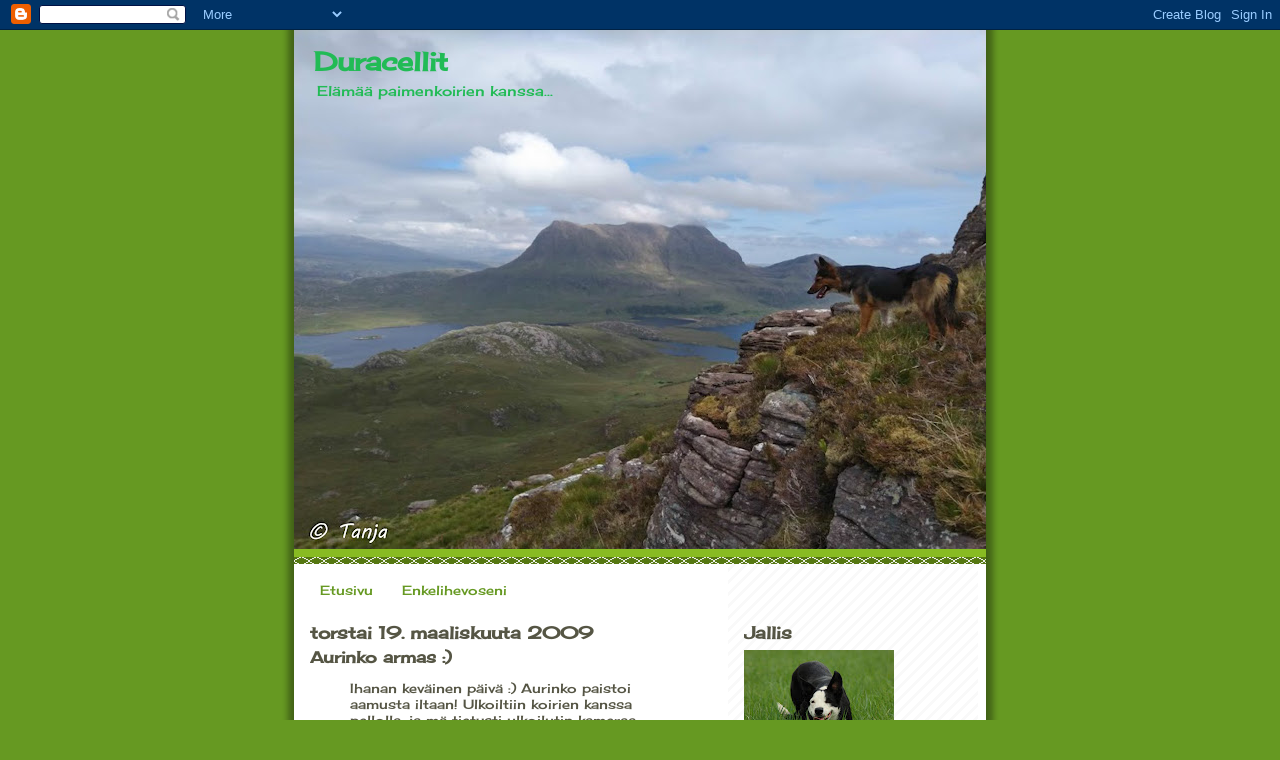

--- FILE ---
content_type: text/html; charset=UTF-8
request_url: https://duracellit.blogspot.com/2009/03/aurinko-armas.html?showComment=1237546500000
body_size: 12571
content:
<!DOCTYPE html>
<html dir='ltr'>
<head>
<link href='https://www.blogger.com/static/v1/widgets/2944754296-widget_css_bundle.css' rel='stylesheet' type='text/css'/>
<meta content='text/html; charset=UTF-8' http-equiv='Content-Type'/>
<meta content='blogger' name='generator'/>
<link href='https://duracellit.blogspot.com/favicon.ico' rel='icon' type='image/x-icon'/>
<link href='http://duracellit.blogspot.com/2009/03/aurinko-armas.html' rel='canonical'/>
<link rel="alternate" type="application/atom+xml" title="Duracellit - Atom" href="https://duracellit.blogspot.com/feeds/posts/default" />
<link rel="alternate" type="application/rss+xml" title="Duracellit - RSS" href="https://duracellit.blogspot.com/feeds/posts/default?alt=rss" />
<link rel="service.post" type="application/atom+xml" title="Duracellit - Atom" href="https://www.blogger.com/feeds/6747991224493100112/posts/default" />

<link rel="alternate" type="application/atom+xml" title="Duracellit - Atom" href="https://duracellit.blogspot.com/feeds/157127522726267771/comments/default" />
<!--Can't find substitution for tag [blog.ieCssRetrofitLinks]-->
<link href='https://blogger.googleusercontent.com/img/b/R29vZ2xl/AVvXsEjuzplnEkvd2viwLFN4Ble8dANt-bkPE88QZgSiBgigFl7ZtzKjZ23OIk-MN7fYlMJdm-jlTIO4aw5xU9i4jF7vgEcFWj4sv9GZ-BiGEADr-dJwfY238o3lWQHqi-8gaDUtqJAZDeyW_h8u/s320/19.3.09+057.JPG' rel='image_src'/>
<meta content='http://duracellit.blogspot.com/2009/03/aurinko-armas.html' property='og:url'/>
<meta content='Aurinko armas :)' property='og:title'/>
<meta content='Ihanan keväinen päivä :) Aurinko paistoi aamusta iltaan! Ulkoiltiin koirien kanssa pellolla, ja mä tietysti ulkoilutin kameraa myös. Kuvia P...' property='og:description'/>
<meta content='https://blogger.googleusercontent.com/img/b/R29vZ2xl/AVvXsEjuzplnEkvd2viwLFN4Ble8dANt-bkPE88QZgSiBgigFl7ZtzKjZ23OIk-MN7fYlMJdm-jlTIO4aw5xU9i4jF7vgEcFWj4sv9GZ-BiGEADr-dJwfY238o3lWQHqi-8gaDUtqJAZDeyW_h8u/w1200-h630-p-k-no-nu/19.3.09+057.JPG' property='og:image'/>
<title>Duracellit: Aurinko armas :)</title>
<style type='text/css'>@font-face{font-family:'Cherry Cream Soda';font-style:normal;font-weight:400;font-display:swap;src:url(//fonts.gstatic.com/s/cherrycreamsoda/v21/UMBIrOxBrW6w2FFyi9paG0fdVdRciQd9A98ZD47H.woff2)format('woff2');unicode-range:U+0000-00FF,U+0131,U+0152-0153,U+02BB-02BC,U+02C6,U+02DA,U+02DC,U+0304,U+0308,U+0329,U+2000-206F,U+20AC,U+2122,U+2191,U+2193,U+2212,U+2215,U+FEFF,U+FFFD;}</style>
<style id='page-skin-1' type='text/css'><!--
/*
-----------------------------------------------
Blogger Template Style
Name:     Son of Moto (Mean Green Blogging Machine variation)
Date:     23 Feb 2004
Updated by: Blogger Team
----------------------------------------------- */
/* Primary layout */
body {
margin: 0;
padding: 0;
border: 0;
text-align: center;
color: #555544;
background: #692 url(https://resources.blogblog.com/blogblog/data/moto_son/outerwrap.gif) top center repeat-y;
font-size: small;
}
img {
border: 0;
display: block;
}
.clear {
clear: both;
}
/* Wrapper */
#outer-wrapper {
margin: 0 auto;
border: 0;
width: 692px;
text-align: left;
background: #ffffff url(https://resources.blogblog.com/blogblog/data/moto_son/innerwrap.gif) top right repeat-y;
font: normal normal 100% Cherry Cream Soda;
}
/* Header */
#header-wrapper	{
background: #8b2 url(https://resources.blogblog.com/blogblog/data/moto_son/headbotborder.gif) bottom left repeat-x;
margin: 0 auto;
padding-top: 0;
padding-right: 0;
padding-bottom: 15px;
padding-left: 0;
border: 0;
}
#header h1 {
text-align: left;
font-size: 200%;
color: #21bb55;
margin: 0;
padding-top: 15px;
padding-right: 20px;
padding-bottom: 0;
padding-left: 20px;
background-image: url(https://resources.blogblog.com/blogblog/data/moto_son/topper.gif);
background-repeat: repeat-x;
background-position: top left;
}
h1 a, h1 a:link, h1 a:visited {
color: #21bb55;
}
#header .description {
font-size: 110%;
text-align: left;
padding-top: 3px;
padding-right: 20px;
padding-bottom: 10px;
padding-left: 23px;
margin: 0;
line-height:140%;
color: #21bb55;
}
/* Inner layout */
#content-wrapper {
padding: 0 16px;
}
#main {
width: 400px;
float: left;
word-wrap: break-word; /* fix for long text breaking sidebar float in IE */
overflow: hidden;     /* fix for long non-text content breaking IE sidebar float */
}
#sidebar {
width: 226px;
float: right;
color: #555544;
word-wrap: break-word; /* fix for long text breaking sidebar float in IE */
overflow: hidden;     /* fix for long non-text content breaking IE sidebar float */
}
/* Bottom layout */
#footer	{
clear: left;
margin: 0;
padding: 0 20px;
border: 0;
text-align: left;
border-top: 1px solid #f9f9f9;
}
#footer .widget	{
text-align: left;
margin: 0;
padding: 10px 0;
background-color: transparent;
}
/* Default links 	*/
a:link, a:visited {
font-weight: bold;
text-decoration: none;
color: #669922;
background: transparent;
}
a:hover {
font-weight: bold;
text-decoration: underline;
color: #88bb22;
background: transparent;
}
a:active {
font-weight : bold;
text-decoration : none;
color: #88bb22;
background: transparent;
}
/* Typography */
.main p, .sidebar p, .post-body {
line-height: 140%;
margin-top: 5px;
margin-bottom: 1em;
}
.post-body blockquote {
line-height:1.3em;
}
h2, h3, h4, h5	{
margin: 0;
padding: 0;
}
h2 {
font-size: 130%;
}
h2.date-header {
color: #555544;
}
.post h3 {
margin-top: 5px;
font-size: 120%;
}
.post-footer {
font-style: italic;
}
.sidebar h2 {
color: #555544;
}
.sidebar .widget {
margin-top: 12px;
margin-right: 0;
margin-bottom: 13px;
margin-left: 0;
padding: 0;
}
.main .widget {
margin-top: 12px;
margin-right: 0;
margin-bottom: 0;
margin-left: 0;
}
li  {
line-height: 160%;
}
.sidebar ul {
margin-left: 0;
margin-top: 0;
padding-left: 0;
}
.sidebar ul li {
list-style: disc url(https://resources.blogblog.com/blogblog/data/moto_son/diamond.gif) inside;
vertical-align: top;
padding: 0;
margin: 0;
}
.widget-content {
margin-top: 0.5em;
}
/* Profile
----------------------------------------------- */
.profile-datablock {
margin-top: 3px;
margin-right: 0;
margin-bottom: 5px;
margin-left: 0;
line-height: 140%;
}
.profile-textblock {
margin-left: 0;
}
.profile-img {
float: left;
margin-top: 0;
margin-right: 5px;
margin-bottom: 5px;
margin-left: 0;
border:4px solid #8b2;
}
#comments  {
border: 0;
border-top: 1px dashed #eed;
margin-top: 10px;
margin-right: 0;
margin-bottom: 0;
margin-left: 0;
padding: 0;
}
#comments h4	{
margin-top: 10px;
font-weight: normal;
font-style: italic;
text-transform: uppercase;
letter-spacing: 1px;
}
#comments dl dt 	{
font-weight: bold;
font-style: italic;
margin-top: 35px;
padding-top: 1px;
padding-right: 0;
padding-bottom: 0;
padding-left: 18px;
background: transparent url(https://resources.blogblog.com/blogblog/data/moto_son/commentbug.gif) top left no-repeat;
}
#comments dl dd	{
padding: 0;
margin: 0;
}
.deleted-comment {
font-style:italic;
color:gray;
}
.feed-links {
clear: both;
line-height: 2.5em;
}
#blog-pager-newer-link {
float: left;
}
#blog-pager-older-link {
float: right;
}
#blog-pager {
text-align: center;
}
/** Page structure tweaks for layout editor wireframe */
body#layout #outer-wrapper {
padding-top: 0;
}
body#layout #header,
body#layout #content-wrapper,
body#layout #footer {
padding: 0;
}

--></style>
<link href='https://www.blogger.com/dyn-css/authorization.css?targetBlogID=6747991224493100112&amp;zx=cf3ddb17-92d6-4d7e-839a-e02d985b5a81' media='none' onload='if(media!=&#39;all&#39;)media=&#39;all&#39;' rel='stylesheet'/><noscript><link href='https://www.blogger.com/dyn-css/authorization.css?targetBlogID=6747991224493100112&amp;zx=cf3ddb17-92d6-4d7e-839a-e02d985b5a81' rel='stylesheet'/></noscript>
<meta name='google-adsense-platform-account' content='ca-host-pub-1556223355139109'/>
<meta name='google-adsense-platform-domain' content='blogspot.com'/>

</head>
<body>
<div class='navbar section' id='navbar'><div class='widget Navbar' data-version='1' id='Navbar1'><script type="text/javascript">
    function setAttributeOnload(object, attribute, val) {
      if(window.addEventListener) {
        window.addEventListener('load',
          function(){ object[attribute] = val; }, false);
      } else {
        window.attachEvent('onload', function(){ object[attribute] = val; });
      }
    }
  </script>
<div id="navbar-iframe-container"></div>
<script type="text/javascript" src="https://apis.google.com/js/platform.js"></script>
<script type="text/javascript">
      gapi.load("gapi.iframes:gapi.iframes.style.bubble", function() {
        if (gapi.iframes && gapi.iframes.getContext) {
          gapi.iframes.getContext().openChild({
              url: 'https://www.blogger.com/navbar/6747991224493100112?po\x3d157127522726267771\x26origin\x3dhttps://duracellit.blogspot.com',
              where: document.getElementById("navbar-iframe-container"),
              id: "navbar-iframe"
          });
        }
      });
    </script><script type="text/javascript">
(function() {
var script = document.createElement('script');
script.type = 'text/javascript';
script.src = '//pagead2.googlesyndication.com/pagead/js/google_top_exp.js';
var head = document.getElementsByTagName('head')[0];
if (head) {
head.appendChild(script);
}})();
</script>
</div></div>
<div id='outer-wrapper'><div id='wrap2'>
<!-- skip links for text browsers -->
<span id='skiplinks' style='display:none;'>
<a href='#main'>skip to main </a> |
      <a href='#sidebar'>skip to sidebar</a>
</span>
<div id='header-wrapper'>
<div class='header section' id='header'><div class='widget Header' data-version='1' id='Header1'>
<div id='header-inner' style='background-image: url("https://blogger.googleusercontent.com/img/b/R29vZ2xl/AVvXsEhbPOMbk_jWLmyjRqsAlYk4b1CvgELPVWGKjzrc8i1pyraDmw6AE1eE8ZJckZRctR5jiW37UrCQlQmxpPqzRvBsjaISIPYvsjMj6IqNgh9T4n5TSBGOmHSxIR1Tm4z3hLnOBfw3SIHureV3/s692/IMG_20180625_150340.jpg"); background-position: left; min-height: 519px; _height: 519px; background-repeat: no-repeat; '>
<div class='titlewrapper' style='background: transparent'>
<h1 class='title' style='background: transparent; border-width: 0px'>
<a href='https://duracellit.blogspot.com/'>
Duracellit
</a>
</h1>
</div>
<div class='descriptionwrapper'>
<p class='description'><span>Elämää paimenkoirien kanssa...</span></p>
</div>
</div>
</div></div>
</div>
<div id='content-wrapper'>
<div id='crosscol-wrapper' style='text-align:center'>
<div class='crosscol section' id='crosscol'><div class='widget PageList' data-version='1' id='PageList1'>
<h2>Sivut</h2>
<div class='widget-content'>
<ul>
<li>
<a href='https://duracellit.blogspot.com/'>Etusivu</a>
</li>
<li>
<a href='https://duracellit.blogspot.com/p/muistoissa.html'>Enkelihevoseni</a>
</li>
</ul>
<div class='clear'></div>
</div>
</div></div>
</div>
<div id='main-wrapper'>
<div class='main section' id='main'><div class='widget Blog' data-version='1' id='Blog1'>
<div class='blog-posts hfeed'>

          <div class="date-outer">
        
<h2 class='date-header'><span>torstai 19. maaliskuuta 2009</span></h2>

          <div class="date-posts">
        
<div class='post-outer'>
<div class='post hentry uncustomized-post-template' itemprop='blogPost' itemscope='itemscope' itemtype='http://schema.org/BlogPosting'>
<meta content='https://blogger.googleusercontent.com/img/b/R29vZ2xl/AVvXsEjuzplnEkvd2viwLFN4Ble8dANt-bkPE88QZgSiBgigFl7ZtzKjZ23OIk-MN7fYlMJdm-jlTIO4aw5xU9i4jF7vgEcFWj4sv9GZ-BiGEADr-dJwfY238o3lWQHqi-8gaDUtqJAZDeyW_h8u/s320/19.3.09+057.JPG' itemprop='image_url'/>
<meta content='6747991224493100112' itemprop='blogId'/>
<meta content='157127522726267771' itemprop='postId'/>
<a name='157127522726267771'></a>
<h3 class='post-title entry-title' itemprop='name'>
Aurinko armas :)
</h3>
<div class='post-header'>
<div class='post-header-line-1'></div>
</div>
<div class='post-body entry-content' id='post-body-157127522726267771' itemprop='description articleBody'>
<blockquote>Ihanan keväinen päivä :) Aurinko paistoi aamusta iltaan! Ulkoiltiin koirien kanssa pellolla, ja mä tietysti ulkoilutin kameraa myös. Kuvia <a href="//picasaweb.google.com/duracellit/19309#">Picasassa.</a></blockquote>

<div style="text-align: center;"><a href="https://blogger.googleusercontent.com/img/b/R29vZ2xl/AVvXsEjuzplnEkvd2viwLFN4Ble8dANt-bkPE88QZgSiBgigFl7ZtzKjZ23OIk-MN7fYlMJdm-jlTIO4aw5xU9i4jF7vgEcFWj4sv9GZ-BiGEADr-dJwfY238o3lWQHqi-8gaDUtqJAZDeyW_h8u/s1600-h/19.3.09+057.JPG" onblur="try {parent.deselectBloggerImageGracefully();} catch(e) {}"><img alt="" border="0" id="BLOGGER_PHOTO_ID_5315022005279307538" src="https://blogger.googleusercontent.com/img/b/R29vZ2xl/AVvXsEjuzplnEkvd2viwLFN4Ble8dANt-bkPE88QZgSiBgigFl7ZtzKjZ23OIk-MN7fYlMJdm-jlTIO4aw5xU9i4jF7vgEcFWj4sv9GZ-BiGEADr-dJwfY238o3lWQHqi-8gaDUtqJAZDeyW_h8u/s320/19.3.09+057.JPG" style="margin: 0px auto 10px; display: block; text-align: center; cursor: pointer; width: 320px; height: 213px;" /></a></div><blockquote><div style="text-align: center;"><span style="font-style: italic;">Helmi tarkkana. </span>
</div></blockquote><blockquote>Helmi alkaa olla tosi hirveen näköinen! Hännästä roikkuu muutama pidempi karva, ja muutenkin sen turkki on kulahtaneen-harmaa. Noh, hälläväliä :)</blockquote>
<div style="text-align: center;"><a href="https://blogger.googleusercontent.com/img/b/R29vZ2xl/AVvXsEg5gaGCPoqPKFOM2hLFP_qZfgoJQoqMjwLxBOlorXvJUot0y50PYBU1EQ3Phsla787ZC9KevrE4qW1n8b2Kno9CQkwB3X0yGqTt3kHpa3rfmIGyNUMX_kvQB4dpMJfJAPEGIXQqiqpVFGyc/s1600-h/19.3.09+091.JPG" onblur="try {parent.deselectBloggerImageGracefully();} catch(e) {}"><img alt="" border="0" id="BLOGGER_PHOTO_ID_5315021726451768610" src="https://blogger.googleusercontent.com/img/b/R29vZ2xl/AVvXsEg5gaGCPoqPKFOM2hLFP_qZfgoJQoqMjwLxBOlorXvJUot0y50PYBU1EQ3Phsla787ZC9KevrE4qW1n8b2Kno9CQkwB3X0yGqTt3kHpa3rfmIGyNUMX_kvQB4dpMJfJAPEGIXQqiqpVFGyc/s320/19.3.09+091.JPG" style="margin: 0px auto 10px; display: block; text-align: center; cursor: pointer; width: 320px; height: 214px;" /></a><span style="font-style: italic;"></span></div><blockquote><div style="text-align: center;"><span style="font-style: italic;">Luna löysi -tietysti- taas jotain p*****, ja koristeli itsensä trikkimerkein. Niistähän mä oon haaveillu ;)</span>
</div></blockquote><a href="https://blogger.googleusercontent.com/img/b/R29vZ2xl/AVvXsEhL3J_PWuSN92q1ZP_RmICG6EqVsgYJahmFxGjEM33YTiNACrDGfEAzrwZGI-vig28ZIkxp4pI6OoTX3s_QLy1_tepR_1PjyFn0F6MZJzuixDa-HykIUEhE9nUGHZdaoAG3Zx4iSdvi1AV8/s1600-h/19.3.09+014.JPG" onblur="try {parent.deselectBloggerImageGracefully();} catch(e) {}"><img alt="" border="0" id="BLOGGER_PHOTO_ID_5315021247372381474" src="https://blogger.googleusercontent.com/img/b/R29vZ2xl/AVvXsEhL3J_PWuSN92q1ZP_RmICG6EqVsgYJahmFxGjEM33YTiNACrDGfEAzrwZGI-vig28ZIkxp4pI6OoTX3s_QLy1_tepR_1PjyFn0F6MZJzuixDa-HykIUEhE9nUGHZdaoAG3Zx4iSdvi1AV8/s320/19.3.09+014.JPG" style="margin: 0px auto 10px; display: block; text-align: center; cursor: pointer; width: 320px; height: 214px;" /></a><blockquote>Jadella oli tänään viimeinen päivä sulfa-kuuria. Nyt toivotaan kädet kyynärpäitä myöden ristissä, et oireet pysyis poissa!!! Jos kaikki menis hyvin, niin ens tiistaina pitäis viedä seuraava pissanäyte... </blockquote>
<blockquote>Pentulainen on päässyt kahtena peräkkäisenä päivänä mukaan tallille touhuilemaan. Se on ollut siellä luvattoman vähän mukana. On ollut niin kylmää, ettei sitä oo voinu pitää autossa ratsastuslenkkien aikaa palelemassa. Nyt otetaan vahinko takaisin! Keskiviikkona hän pääsikin herkuttelemaan kavionpaloilla (pehmeitä sädepaloja, kun muuhun ei harvahampaat pysty...) kun kengittäjä kävi, ja tietty namipalleroitakin piti hakea karsinan nurkasta ;) Isompien mallilla suhtautuu ihan kivasti hevosiin, eli saavat olla rauhassa tarhoissaan, ilman isompaa mielenkiintoa :)</blockquote>
<div style="text-align: center;"><a href="https://blogger.googleusercontent.com/img/b/R29vZ2xl/AVvXsEjvHXnXeCrU2rFFtSK917ItEm39Dz5C33y-TINKwlccRGdjw3MfCpznYxGvjhQ35tgGFRngxkx5I6iwIfRE_tYytiHYMz5hxHiB3mGhqdtZF8OqTwwi5qwlwht2Gk0ut_II14ZCAVeBvXFf/s1600-h/19.3.09+113.JPG" onblur="try {parent.deselectBloggerImageGracefully();} catch(e) {}"><img alt="" border="0" id="BLOGGER_PHOTO_ID_5315020911201527298" src="https://blogger.googleusercontent.com/img/b/R29vZ2xl/AVvXsEjvHXnXeCrU2rFFtSK917ItEm39Dz5C33y-TINKwlccRGdjw3MfCpznYxGvjhQ35tgGFRngxkx5I6iwIfRE_tYytiHYMz5hxHiB3mGhqdtZF8OqTwwi5qwlwht2Gk0ut_II14ZCAVeBvXFf/s320/19.3.09+113.JPG" style="margin: 0px auto 10px; display: block; text-align: center; cursor: pointer; width: 320px; height: 214px;" /></a><span style="font-style: italic;"></span></div><blockquote><div style="text-align: center;"><span style="font-style: italic;">Jade ja Pilke</span>
</div></blockquote>
<div style='clear: both;'></div>
</div>
<div class='post-footer'>
<div class='post-footer-line post-footer-line-1'>
<span class='post-author vcard'>
Lähettänyt
<span class='fn' itemprop='author' itemscope='itemscope' itemtype='http://schema.org/Person'>
<meta content='https://www.blogger.com/profile/06195486065350650042' itemprop='url'/>
<a class='g-profile' href='https://www.blogger.com/profile/06195486065350650042' rel='author' title='author profile'>
<span itemprop='name'>Tanja</span>
</a>
</span>
</span>
<span class='post-timestamp'>
klo
<meta content='http://duracellit.blogspot.com/2009/03/aurinko-armas.html' itemprop='url'/>
<a class='timestamp-link' href='https://duracellit.blogspot.com/2009/03/aurinko-armas.html' rel='bookmark' title='permanent link'><abbr class='published' itemprop='datePublished' title='2009-03-19T23:53:00+02:00'>23.53</abbr></a>
</span>
<span class='post-comment-link'>
</span>
<span class='post-icons'>
<span class='item-control blog-admin pid-42812276'>
<a href='https://www.blogger.com/post-edit.g?blogID=6747991224493100112&postID=157127522726267771&from=pencil' title='Muokkaa tekstiä'>
<img alt='' class='icon-action' height='18' src='https://resources.blogblog.com/img/icon18_edit_allbkg.gif' width='18'/>
</a>
</span>
</span>
<div class='post-share-buttons goog-inline-block'>
</div>
</div>
<div class='post-footer-line post-footer-line-2'>
<span class='post-labels'>
</span>
</div>
<div class='post-footer-line post-footer-line-3'>
<span class='post-location'>
</span>
</div>
</div>
</div>
<div class='comments' id='comments'>
<a name='comments'></a>
<h4>2 kommenttia:</h4>
<div id='Blog1_comments-block-wrapper'>
<dl class='avatar-comment-indent' id='comments-block'>
<dt class='comment-author ' id='c2086352922165218128'>
<a name='c2086352922165218128'></a>
<div class="avatar-image-container avatar-stock"><span dir="ltr"><img src="//resources.blogblog.com/img/blank.gif" width="35" height="35" alt="" title="Anonyymi">

</span></div>
Anonyymi
kirjoitti...
</dt>
<dd class='comment-body' id='Blog1_cmt-2086352922165218128'>
<p>
Ihania kuvia &lt;3 Penpen ihan intona kaikista &quot;uusista&quot; jutuista :)
</p>
</dd>
<dd class='comment-footer'>
<span class='comment-timestamp'>
<a href='https://duracellit.blogspot.com/2009/03/aurinko-armas.html?showComment=1237546500000#c2086352922165218128' title='comment permalink'>
20. maaliskuuta 2009 klo 12.55
</a>
<span class='item-control blog-admin pid-1596891198'>
<a class='comment-delete' href='https://www.blogger.com/comment/delete/6747991224493100112/2086352922165218128' title='Poista kommentti'>
<img src='https://resources.blogblog.com/img/icon_delete13.gif'/>
</a>
</span>
</span>
</dd>
<dt class='comment-author ' id='c5916567313091033008'>
<a name='c5916567313091033008'></a>
<div class="avatar-image-container vcard"><span dir="ltr"><a href="https://www.blogger.com/profile/03003594646893893055" target="" rel="nofollow" onclick="" class="avatar-hovercard" id="av-5916567313091033008-03003594646893893055"><img src="https://resources.blogblog.com/img/blank.gif" width="35" height="35" class="delayLoad" style="display: none;" longdesc="//blogger.googleusercontent.com/img/b/R29vZ2xl/AVvXsEiPlkKywa_De0Wy8GjHTpmffIBrb33tER7JhVN9G4wkhJi_v21gFiRqLXZoTO3UA6PSB7bcyp5xmWwtjzwAqrVADMTGakGkLY-cRJkUfS1cZA0x41xHLuNugZg0VD0bjQ/s45-c/08.10.-11+136.JPG" alt="" title="Soile">

<noscript><img src="//blogger.googleusercontent.com/img/b/R29vZ2xl/AVvXsEiPlkKywa_De0Wy8GjHTpmffIBrb33tER7JhVN9G4wkhJi_v21gFiRqLXZoTO3UA6PSB7bcyp5xmWwtjzwAqrVADMTGakGkLY-cRJkUfS1cZA0x41xHLuNugZg0VD0bjQ/s45-c/08.10.-11+136.JPG" width="35" height="35" class="photo" alt=""></noscript></a></span></div>
<a href='https://www.blogger.com/profile/03003594646893893055' rel='nofollow'>Soile</a>
kirjoitti...
</dt>
<dd class='comment-body' id='Blog1_cmt-5916567313091033008'>
<p>
Minä myös yhdyn rukouksiin ja toivon, että ihanaisen Jaden vaivat todella nyt loppuvat!!!<BR/><BR/>Siellä vaan pentu nauttii palleroista, ilman paniikkia, niinkuin meillä, you know :)<BR/><BR/>(Ompas Pilke jo suuri!)
</p>
</dd>
<dd class='comment-footer'>
<span class='comment-timestamp'>
<a href='https://duracellit.blogspot.com/2009/03/aurinko-armas.html?showComment=1237549080000#c5916567313091033008' title='comment permalink'>
20. maaliskuuta 2009 klo 13.38
</a>
<span class='item-control blog-admin pid-151448696'>
<a class='comment-delete' href='https://www.blogger.com/comment/delete/6747991224493100112/5916567313091033008' title='Poista kommentti'>
<img src='https://resources.blogblog.com/img/icon_delete13.gif'/>
</a>
</span>
</span>
</dd>
</dl>
</div>
<p class='comment-footer'>
<a href='https://www.blogger.com/comment/fullpage/post/6747991224493100112/157127522726267771' onclick=''>Lähetä kommentti</a>
</p>
</div>
</div>

        </div></div>
      
</div>
<div class='blog-pager' id='blog-pager'>
<span id='blog-pager-newer-link'>
<a class='blog-pager-newer-link' href='https://duracellit.blogspot.com/2009/03/viikonlopun-aksonit.html' id='Blog1_blog-pager-newer-link' title='Uudempi teksti'>Uudempi teksti</a>
</span>
<span id='blog-pager-older-link'>
<a class='blog-pager-older-link' href='https://duracellit.blogspot.com/2009/03/kuulumisia.html' id='Blog1_blog-pager-older-link' title='Vanhempi viesti'>Vanhempi viesti</a>
</span>
<a class='home-link' href='https://duracellit.blogspot.com/'>Etusivu</a>
</div>
<div class='clear'></div>
<div class='post-feeds'>
<div class='feed-links'>
Tilaa:
<a class='feed-link' href='https://duracellit.blogspot.com/feeds/157127522726267771/comments/default' target='_blank' type='application/atom+xml'>Lähetä kommentteja (Atom)</a>
</div>
</div>
</div></div>
</div>
<div id='sidebar-wrapper'>
<div class='sidebar section' id='sidebar'><div class='widget Image' data-version='1' id='Image3'>
<h2>Jallis</h2>
<div class='widget-content'>
<a href='http://jalostus.kennelliitto.fi/frmKoira.aspx?RekNo=ER11169/09&R=297'>
<img alt='Jallis' height='100' id='Image3_img' src='https://blogger.googleusercontent.com/img/b/R29vZ2xl/AVvXsEiTW5NHSCaYNw-fBPuUkSqnyR95bq9JRgi3BEdf0z3Kjzajq6zaHznXTCz7a4PjAUoKspz30vO4VLi2XenyeVWLLduKqEHnuypAHaeHhjhgoJ91D_DPlEN9fIfVgvtX_vsqIVazajWoRkr_/s150/25.5.11+051.JPG' width='150'/>
</a>
<br/>
<span class='caption'>FI PVA PPR1 PAIM1, PAIM2, PAIM3, Gk VallH pr,  SPKY:n perusrata, CMM's Jade         s.21.10.2008</span>
</div>
<div class='clear'></div>
</div><div class='widget Image' data-version='1' id='Image4'>
<h2>Manna</h2>
<div class='widget-content'>
<a href='http://jalostus.kennelliitto.fi/frmKoira.aspx?RekNo=ER22246%2F12&R=297'>
<img alt='Manna' height='150' id='Image4_img' src='https://blogger.googleusercontent.com/img/b/R29vZ2xl/AVvXsEjY5-ke-Yjhye4xA-5SOpEn5qIxjML35EywV-7z-IfQuDgwtFdjGIGBbm92vbEmdmiALgTnmJweO-XNjeO_sWEE_qlTZQ_zjyNCpQntenhI2uL-je9IkIHo3_TaG7IUUIlV_NeyE9FMk229/s226/Skotlanti.jpg' width='226'/>
</a>
<br/>
<span class='caption'>FI PVA PPR1 PAIM1, PAIM2, PAIM3, SPKY:n perusrata  Overdo Wish s.11.3.2012</span>
</div>
<div class='clear'></div>
</div><div class='widget Image' data-version='1' id='Image6'>
<h2>Villa</h2>
<div class='widget-content'>
<a href='https://jalostus.kennelliitto.fi/frmKoira.aspx?RekNo=ER27170/17&R=297'>
<img alt='Villa' height='150' id='Image6_img' src='https://blogger.googleusercontent.com/img/b/R29vZ2xl/AVvXsEixLUX_k3dY8Lsa0JomQf2LVqIfDZIH0w9VnWGZmG_ZVFkzLO9U7GxH2_tGkaBZ91kIjnxvMHL0GSz-q-0sQ4hu3_v5o7Nl6kvmjrCiJpJa_tgdhfeBkRyRkOavcosPRUZdKzbkiIRrz5A_/s226/6.12.17+090.jpg' width='226'/>
</a>
<br/>
<span class='caption'>PPR1, PAIM1, PAIM2, Round Robin Flame s.30.6.16</span>
</div>
<div class='clear'></div>
</div><div class='widget Image' data-version='1' id='Image7'>
<h2>Muumi</h2>
<div class='widget-content'>
<img alt='Muumi' height='150' id='Image7_img' src='https://blogger.googleusercontent.com/img/b/R29vZ2xl/AVvXsEjqLEhCU0BP7BXZoBsVuZ2ijkf9JsjmnwSy7FQ27zADMnYP05hR78pp_6NiDJYstTrR7UQY2Iqiiur3mkUsJfsojmV1_gYfNibcHtcW_lO0wm9WmdJoft3gqqLFoldmYD2lOKujPqQ12lDW/s226/Muumi+Skotlannissa.jpg' width='226'/>
<br/>
<span class='caption'>Valmis Muumi s.20.3.2018</span>
</div>
<div class='clear'></div>
</div><div class='widget Image' data-version='1' id='Image8'>
<h2>Nala</h2>
<div class='widget-content'>
<a href='https://jalostus.kennelliitto.fi/frmKoira.aspx?RekNo=ER18511/17&R=297'>
<img alt='Nala' height='150' id='Image8_img' src='https://blogger.googleusercontent.com/img/b/R29vZ2xl/AVvXsEgF6S4ZPz5EWAujPT4MsKKjdFkqVA1cdRo4FENCzHv5VBeTWazDGRyi_rCcH3BHOt5JTZEpSbnJOKk1l1kSdOAeoDtVx4ccYk5vvLqAiVFXz5AYKN76Xn-ybukpditozt8ugo9RINToKrqU/s1600/5.7.19+Nala+034.jpg' width='226'/>
</a>
<br/>
<span class='caption'>PPR1 PAIM1, SPKY:n perusrata, Overdo Trish s.11.2.2017</span>
</div>
<div class='clear'></div>
</div><div class='widget Image' data-version='1' id='Image1'>
<h2>Muistoissa Luna</h2>
<div class='widget-content'>
<a href='http://jalostus.kennelliitto.fi/frmKoira.aspx?RekNo=ER32325/07&R=297'>
<img alt='Muistoissa Luna' height='100' id='Image1_img' src='https://blogger.googleusercontent.com/img/b/R29vZ2xl/AVvXsEhtswkfZQIsRQss2Nj7wA23ajb4VWNV-9Qbu-6TCF4aedmJBgBE6zRXFf2vu5X6b71sALRXMkt7Wo8qjD8ykiJiPZCZp_ijFB0I4sGF_2mp6w9KsTatidPvMYV4w0KpjoSKYulvSPX_zAHT/s150/28.5.11+031.JPG' width='150'/>
</a>
<br/>
<span class='caption'>PPR1 PAIM1, SPKY:n perusrata Hakukaaren Luna s.21.5.2007</span>
</div>
<div class='clear'></div>
</div><div class='widget Image' data-version='1' id='Image5'>
<h2>Muistoissa Pisa</h2>
<div class='widget-content'>
<a href='http://jalostus.kennelliitto.fi/frmKoira.aspx?RekNo=ER43252%2F14&R=297'>
<img alt='Muistoissa Pisa' height='150' id='Image5_img' src='https://blogger.googleusercontent.com/img/b/R29vZ2xl/AVvXsEiTCTSgf4_g5qBNgLd64ws8GvvmO0nk5xUPnusJf1_6vYJJl0JmIFVYVr9-zgu1pSLbsI9IG6sITSGbKf04lVv8jRJ8CjtstJGxOETIyH19wjkCxKx6QREvOgDLQJNRxVbpEAw3dNAdqQr_/s226/18.5.16+059.jpg' width='226'/>
</a>
<br/>
<span class='caption'>PPR1, PAIM1, PAIM2, SPKY:n perusrata Overdo Karma, s.18.7.2014</span>
</div>
<div class='clear'></div>
</div><div class='widget Image' data-version='1' id='Image2'>
<h2>Muistoissa Helmi</h2>
<div class='widget-content'>
<a href='http://jalostus.kennelliitto.fi/frmKoira.aspx?RekNo=FIN12988/05&R=297'>
<img alt='Muistoissa Helmi' height='100' id='Image2_img' src='https://blogger.googleusercontent.com/img/b/R29vZ2xl/AVvXsEiMeglColp34SNTN-ygcbXsQiwGz6p6BA-ss_8R7R7TEENx_A8UZ-c2TFQh44y10wA1VP459VTVQ-07_6au8oAb92Badj4wcVyzhE-tmHVS4RdjkfRvVfQluStyJ8JtdP1GAJZTat73Y7RL/s150/21.5.11+066.JPG' width='150'/>
</a>
<br/>
<span class='caption'>TK1 TK2 Oakmeadow Nice Case s.18.1.2005</span>
</div>
<div class='clear'></div>
</div><div class='widget LinkList' data-version='1' id='LinkList1'>
<h2>Benson, Tao ja Kulo</h2>
<div class='widget-content'>
<ul>
<li><a href='http://jalwallut.blogspot.com/'>PENTUBLOGI</a></li>
<li><a href='http://kotisivu.dnainternet.net/svahtera/helmi'>KOTISIVUMME</a></li>
<li><a href="//picasaweb.google.com/tvahtera2010">UUSIMMAT KUVAMME</a></li>
<li><a href="//picasaweb.google.com/tilanteita">PICASA-ALBUMI3</a></li>
<li><a href="//picasaweb.google.com/duracellit">PICASA- ALBUMI 2</a></li>
<li><a href="//picasaweb.google.com/tanja.vahtera">PICASA-ALBUMI 1</a></li>
<li><a href='http://hakukaarenkennel.net/'>Hakukaaren Kennel - Lunan kasvattaja</a></li>
<li><a href='http://paimenkoira.blogspot.com/'>Päivin blogi</a></li>
<li><a href='http://pellonpaan.blogspot.com/'>Pellonpään jengi</a></li>
<li><a href='http://kehvelit.blogspot.com/'>Kehvelit</a></li>
<li><a href='http://www.rajalantila.net/'>Rajalantila- Helmin pentu Aku asuu täällä</a></li>
<li><a href='http://firecollies.blogspot.com/'>Sheena ja Fiona</a></li>
<li><a href='http://www.miippi.blogspot.com/'>Peppi ja Miina</a></li>
<li><a href='http://maahismaen.blogspot.com/'>Maahismäen noutajat</a></li>
<li><a href='http://auneli.blogspot.com/'>Raija, Ritva, Sirkka ja Paula</a></li>
<li><a href='http://paimen-nili.blogspot.com/'>Ässä (Lunan pikkuveli) ja Rio</a></li>
<li><a href='http://topikan.blogspot.com/'>Topikan partikset</a></li>
<li><a href='http://arttulan.blogspot.com/'>Arttulan</a></li>
<li><a href='http://marig.vuodatus.net/'>Roihu- Lunan veli</a></li>
<li><a href='http://kirinlauma.vuodatus.net/'>Orm- Lunan veli</a></li>
<li><a href='http://stiinu.vuodatus.net/'>Vekku- Lunan veli</a></li>
<li><a href='http://saksanpaimenet.blogspot.com/'>Remu,Tomppa ja Ali</a></li>
<li><a href='http://sahikaisen.suntuubi.com/?cat=1'>Sähikäisen borderterrierit</a></li>
</ul>
<div class='clear'></div>
</div>
</div><div class='widget BlogArchive' data-version='1' id='BlogArchive1'>
<h2>Blogiarkisto</h2>
<div class='widget-content'>
<div id='ArchiveList'>
<div id='BlogArchive1_ArchiveList'>
<ul class='hierarchy'>
<li class='archivedate collapsed'>
<a class='toggle' href='javascript:void(0)'>
<span class='zippy'>

        &#9658;&#160;
      
</span>
</a>
<a class='post-count-link' href='https://duracellit.blogspot.com/2019/'>
2019
</a>
<span class='post-count' dir='ltr'>(3)</span>
<ul class='hierarchy'>
<li class='archivedate collapsed'>
<a class='toggle' href='javascript:void(0)'>
<span class='zippy'>

        &#9658;&#160;
      
</span>
</a>
<a class='post-count-link' href='https://duracellit.blogspot.com/2019/12/'>
joulukuuta
</a>
<span class='post-count' dir='ltr'>(1)</span>
</li>
</ul>
<ul class='hierarchy'>
<li class='archivedate collapsed'>
<a class='toggle' href='javascript:void(0)'>
<span class='zippy'>

        &#9658;&#160;
      
</span>
</a>
<a class='post-count-link' href='https://duracellit.blogspot.com/2019/09/'>
syyskuuta
</a>
<span class='post-count' dir='ltr'>(1)</span>
</li>
</ul>
<ul class='hierarchy'>
<li class='archivedate collapsed'>
<a class='toggle' href='javascript:void(0)'>
<span class='zippy'>

        &#9658;&#160;
      
</span>
</a>
<a class='post-count-link' href='https://duracellit.blogspot.com/2019/02/'>
helmikuuta
</a>
<span class='post-count' dir='ltr'>(1)</span>
</li>
</ul>
</li>
</ul>
<ul class='hierarchy'>
<li class='archivedate collapsed'>
<a class='toggle' href='javascript:void(0)'>
<span class='zippy'>

        &#9658;&#160;
      
</span>
</a>
<a class='post-count-link' href='https://duracellit.blogspot.com/2018/'>
2018
</a>
<span class='post-count' dir='ltr'>(1)</span>
<ul class='hierarchy'>
<li class='archivedate collapsed'>
<a class='toggle' href='javascript:void(0)'>
<span class='zippy'>

        &#9658;&#160;
      
</span>
</a>
<a class='post-count-link' href='https://duracellit.blogspot.com/2018/05/'>
toukokuuta
</a>
<span class='post-count' dir='ltr'>(1)</span>
</li>
</ul>
</li>
</ul>
<ul class='hierarchy'>
<li class='archivedate collapsed'>
<a class='toggle' href='javascript:void(0)'>
<span class='zippy'>

        &#9658;&#160;
      
</span>
</a>
<a class='post-count-link' href='https://duracellit.blogspot.com/2017/'>
2017
</a>
<span class='post-count' dir='ltr'>(1)</span>
<ul class='hierarchy'>
<li class='archivedate collapsed'>
<a class='toggle' href='javascript:void(0)'>
<span class='zippy'>

        &#9658;&#160;
      
</span>
</a>
<a class='post-count-link' href='https://duracellit.blogspot.com/2017/12/'>
joulukuuta
</a>
<span class='post-count' dir='ltr'>(1)</span>
</li>
</ul>
</li>
</ul>
<ul class='hierarchy'>
<li class='archivedate collapsed'>
<a class='toggle' href='javascript:void(0)'>
<span class='zippy'>

        &#9658;&#160;
      
</span>
</a>
<a class='post-count-link' href='https://duracellit.blogspot.com/2016/'>
2016
</a>
<span class='post-count' dir='ltr'>(3)</span>
<ul class='hierarchy'>
<li class='archivedate collapsed'>
<a class='toggle' href='javascript:void(0)'>
<span class='zippy'>

        &#9658;&#160;
      
</span>
</a>
<a class='post-count-link' href='https://duracellit.blogspot.com/2016/09/'>
syyskuuta
</a>
<span class='post-count' dir='ltr'>(2)</span>
</li>
</ul>
<ul class='hierarchy'>
<li class='archivedate collapsed'>
<a class='toggle' href='javascript:void(0)'>
<span class='zippy'>

        &#9658;&#160;
      
</span>
</a>
<a class='post-count-link' href='https://duracellit.blogspot.com/2016/07/'>
heinäkuuta
</a>
<span class='post-count' dir='ltr'>(1)</span>
</li>
</ul>
</li>
</ul>
<ul class='hierarchy'>
<li class='archivedate collapsed'>
<a class='toggle' href='javascript:void(0)'>
<span class='zippy'>

        &#9658;&#160;
      
</span>
</a>
<a class='post-count-link' href='https://duracellit.blogspot.com/2015/'>
2015
</a>
<span class='post-count' dir='ltr'>(1)</span>
<ul class='hierarchy'>
<li class='archivedate collapsed'>
<a class='toggle' href='javascript:void(0)'>
<span class='zippy'>

        &#9658;&#160;
      
</span>
</a>
<a class='post-count-link' href='https://duracellit.blogspot.com/2015/12/'>
joulukuuta
</a>
<span class='post-count' dir='ltr'>(1)</span>
</li>
</ul>
</li>
</ul>
<ul class='hierarchy'>
<li class='archivedate collapsed'>
<a class='toggle' href='javascript:void(0)'>
<span class='zippy'>

        &#9658;&#160;
      
</span>
</a>
<a class='post-count-link' href='https://duracellit.blogspot.com/2014/'>
2014
</a>
<span class='post-count' dir='ltr'>(5)</span>
<ul class='hierarchy'>
<li class='archivedate collapsed'>
<a class='toggle' href='javascript:void(0)'>
<span class='zippy'>

        &#9658;&#160;
      
</span>
</a>
<a class='post-count-link' href='https://duracellit.blogspot.com/2014/12/'>
joulukuuta
</a>
<span class='post-count' dir='ltr'>(1)</span>
</li>
</ul>
<ul class='hierarchy'>
<li class='archivedate collapsed'>
<a class='toggle' href='javascript:void(0)'>
<span class='zippy'>

        &#9658;&#160;
      
</span>
</a>
<a class='post-count-link' href='https://duracellit.blogspot.com/2014/08/'>
elokuuta
</a>
<span class='post-count' dir='ltr'>(1)</span>
</li>
</ul>
<ul class='hierarchy'>
<li class='archivedate collapsed'>
<a class='toggle' href='javascript:void(0)'>
<span class='zippy'>

        &#9658;&#160;
      
</span>
</a>
<a class='post-count-link' href='https://duracellit.blogspot.com/2014/07/'>
heinäkuuta
</a>
<span class='post-count' dir='ltr'>(1)</span>
</li>
</ul>
<ul class='hierarchy'>
<li class='archivedate collapsed'>
<a class='toggle' href='javascript:void(0)'>
<span class='zippy'>

        &#9658;&#160;
      
</span>
</a>
<a class='post-count-link' href='https://duracellit.blogspot.com/2014/01/'>
tammikuuta
</a>
<span class='post-count' dir='ltr'>(2)</span>
</li>
</ul>
</li>
</ul>
<ul class='hierarchy'>
<li class='archivedate collapsed'>
<a class='toggle' href='javascript:void(0)'>
<span class='zippy'>

        &#9658;&#160;
      
</span>
</a>
<a class='post-count-link' href='https://duracellit.blogspot.com/2013/'>
2013
</a>
<span class='post-count' dir='ltr'>(4)</span>
<ul class='hierarchy'>
<li class='archivedate collapsed'>
<a class='toggle' href='javascript:void(0)'>
<span class='zippy'>

        &#9658;&#160;
      
</span>
</a>
<a class='post-count-link' href='https://duracellit.blogspot.com/2013/12/'>
joulukuuta
</a>
<span class='post-count' dir='ltr'>(1)</span>
</li>
</ul>
<ul class='hierarchy'>
<li class='archivedate collapsed'>
<a class='toggle' href='javascript:void(0)'>
<span class='zippy'>

        &#9658;&#160;
      
</span>
</a>
<a class='post-count-link' href='https://duracellit.blogspot.com/2013/11/'>
marraskuuta
</a>
<span class='post-count' dir='ltr'>(1)</span>
</li>
</ul>
<ul class='hierarchy'>
<li class='archivedate collapsed'>
<a class='toggle' href='javascript:void(0)'>
<span class='zippy'>

        &#9658;&#160;
      
</span>
</a>
<a class='post-count-link' href='https://duracellit.blogspot.com/2013/05/'>
toukokuuta
</a>
<span class='post-count' dir='ltr'>(1)</span>
</li>
</ul>
<ul class='hierarchy'>
<li class='archivedate collapsed'>
<a class='toggle' href='javascript:void(0)'>
<span class='zippy'>

        &#9658;&#160;
      
</span>
</a>
<a class='post-count-link' href='https://duracellit.blogspot.com/2013/01/'>
tammikuuta
</a>
<span class='post-count' dir='ltr'>(1)</span>
</li>
</ul>
</li>
</ul>
<ul class='hierarchy'>
<li class='archivedate collapsed'>
<a class='toggle' href='javascript:void(0)'>
<span class='zippy'>

        &#9658;&#160;
      
</span>
</a>
<a class='post-count-link' href='https://duracellit.blogspot.com/2012/'>
2012
</a>
<span class='post-count' dir='ltr'>(16)</span>
<ul class='hierarchy'>
<li class='archivedate collapsed'>
<a class='toggle' href='javascript:void(0)'>
<span class='zippy'>

        &#9658;&#160;
      
</span>
</a>
<a class='post-count-link' href='https://duracellit.blogspot.com/2012/09/'>
syyskuuta
</a>
<span class='post-count' dir='ltr'>(2)</span>
</li>
</ul>
<ul class='hierarchy'>
<li class='archivedate collapsed'>
<a class='toggle' href='javascript:void(0)'>
<span class='zippy'>

        &#9658;&#160;
      
</span>
</a>
<a class='post-count-link' href='https://duracellit.blogspot.com/2012/07/'>
heinäkuuta
</a>
<span class='post-count' dir='ltr'>(2)</span>
</li>
</ul>
<ul class='hierarchy'>
<li class='archivedate collapsed'>
<a class='toggle' href='javascript:void(0)'>
<span class='zippy'>

        &#9658;&#160;
      
</span>
</a>
<a class='post-count-link' href='https://duracellit.blogspot.com/2012/06/'>
kesäkuuta
</a>
<span class='post-count' dir='ltr'>(1)</span>
</li>
</ul>
<ul class='hierarchy'>
<li class='archivedate collapsed'>
<a class='toggle' href='javascript:void(0)'>
<span class='zippy'>

        &#9658;&#160;
      
</span>
</a>
<a class='post-count-link' href='https://duracellit.blogspot.com/2012/05/'>
toukokuuta
</a>
<span class='post-count' dir='ltr'>(1)</span>
</li>
</ul>
<ul class='hierarchy'>
<li class='archivedate collapsed'>
<a class='toggle' href='javascript:void(0)'>
<span class='zippy'>

        &#9658;&#160;
      
</span>
</a>
<a class='post-count-link' href='https://duracellit.blogspot.com/2012/03/'>
maaliskuuta
</a>
<span class='post-count' dir='ltr'>(2)</span>
</li>
</ul>
<ul class='hierarchy'>
<li class='archivedate collapsed'>
<a class='toggle' href='javascript:void(0)'>
<span class='zippy'>

        &#9658;&#160;
      
</span>
</a>
<a class='post-count-link' href='https://duracellit.blogspot.com/2012/02/'>
helmikuuta
</a>
<span class='post-count' dir='ltr'>(4)</span>
</li>
</ul>
<ul class='hierarchy'>
<li class='archivedate collapsed'>
<a class='toggle' href='javascript:void(0)'>
<span class='zippy'>

        &#9658;&#160;
      
</span>
</a>
<a class='post-count-link' href='https://duracellit.blogspot.com/2012/01/'>
tammikuuta
</a>
<span class='post-count' dir='ltr'>(4)</span>
</li>
</ul>
</li>
</ul>
<ul class='hierarchy'>
<li class='archivedate collapsed'>
<a class='toggle' href='javascript:void(0)'>
<span class='zippy'>

        &#9658;&#160;
      
</span>
</a>
<a class='post-count-link' href='https://duracellit.blogspot.com/2011/'>
2011
</a>
<span class='post-count' dir='ltr'>(41)</span>
<ul class='hierarchy'>
<li class='archivedate collapsed'>
<a class='toggle' href='javascript:void(0)'>
<span class='zippy'>

        &#9658;&#160;
      
</span>
</a>
<a class='post-count-link' href='https://duracellit.blogspot.com/2011/12/'>
joulukuuta
</a>
<span class='post-count' dir='ltr'>(5)</span>
</li>
</ul>
<ul class='hierarchy'>
<li class='archivedate collapsed'>
<a class='toggle' href='javascript:void(0)'>
<span class='zippy'>

        &#9658;&#160;
      
</span>
</a>
<a class='post-count-link' href='https://duracellit.blogspot.com/2011/11/'>
marraskuuta
</a>
<span class='post-count' dir='ltr'>(2)</span>
</li>
</ul>
<ul class='hierarchy'>
<li class='archivedate collapsed'>
<a class='toggle' href='javascript:void(0)'>
<span class='zippy'>

        &#9658;&#160;
      
</span>
</a>
<a class='post-count-link' href='https://duracellit.blogspot.com/2011/10/'>
lokakuuta
</a>
<span class='post-count' dir='ltr'>(2)</span>
</li>
</ul>
<ul class='hierarchy'>
<li class='archivedate collapsed'>
<a class='toggle' href='javascript:void(0)'>
<span class='zippy'>

        &#9658;&#160;
      
</span>
</a>
<a class='post-count-link' href='https://duracellit.blogspot.com/2011/09/'>
syyskuuta
</a>
<span class='post-count' dir='ltr'>(2)</span>
</li>
</ul>
<ul class='hierarchy'>
<li class='archivedate collapsed'>
<a class='toggle' href='javascript:void(0)'>
<span class='zippy'>

        &#9658;&#160;
      
</span>
</a>
<a class='post-count-link' href='https://duracellit.blogspot.com/2011/08/'>
elokuuta
</a>
<span class='post-count' dir='ltr'>(2)</span>
</li>
</ul>
<ul class='hierarchy'>
<li class='archivedate collapsed'>
<a class='toggle' href='javascript:void(0)'>
<span class='zippy'>

        &#9658;&#160;
      
</span>
</a>
<a class='post-count-link' href='https://duracellit.blogspot.com/2011/07/'>
heinäkuuta
</a>
<span class='post-count' dir='ltr'>(3)</span>
</li>
</ul>
<ul class='hierarchy'>
<li class='archivedate collapsed'>
<a class='toggle' href='javascript:void(0)'>
<span class='zippy'>

        &#9658;&#160;
      
</span>
</a>
<a class='post-count-link' href='https://duracellit.blogspot.com/2011/06/'>
kesäkuuta
</a>
<span class='post-count' dir='ltr'>(3)</span>
</li>
</ul>
<ul class='hierarchy'>
<li class='archivedate collapsed'>
<a class='toggle' href='javascript:void(0)'>
<span class='zippy'>

        &#9658;&#160;
      
</span>
</a>
<a class='post-count-link' href='https://duracellit.blogspot.com/2011/05/'>
toukokuuta
</a>
<span class='post-count' dir='ltr'>(2)</span>
</li>
</ul>
<ul class='hierarchy'>
<li class='archivedate collapsed'>
<a class='toggle' href='javascript:void(0)'>
<span class='zippy'>

        &#9658;&#160;
      
</span>
</a>
<a class='post-count-link' href='https://duracellit.blogspot.com/2011/04/'>
huhtikuuta
</a>
<span class='post-count' dir='ltr'>(5)</span>
</li>
</ul>
<ul class='hierarchy'>
<li class='archivedate collapsed'>
<a class='toggle' href='javascript:void(0)'>
<span class='zippy'>

        &#9658;&#160;
      
</span>
</a>
<a class='post-count-link' href='https://duracellit.blogspot.com/2011/03/'>
maaliskuuta
</a>
<span class='post-count' dir='ltr'>(5)</span>
</li>
</ul>
<ul class='hierarchy'>
<li class='archivedate collapsed'>
<a class='toggle' href='javascript:void(0)'>
<span class='zippy'>

        &#9658;&#160;
      
</span>
</a>
<a class='post-count-link' href='https://duracellit.blogspot.com/2011/02/'>
helmikuuta
</a>
<span class='post-count' dir='ltr'>(5)</span>
</li>
</ul>
<ul class='hierarchy'>
<li class='archivedate collapsed'>
<a class='toggle' href='javascript:void(0)'>
<span class='zippy'>

        &#9658;&#160;
      
</span>
</a>
<a class='post-count-link' href='https://duracellit.blogspot.com/2011/01/'>
tammikuuta
</a>
<span class='post-count' dir='ltr'>(5)</span>
</li>
</ul>
</li>
</ul>
<ul class='hierarchy'>
<li class='archivedate collapsed'>
<a class='toggle' href='javascript:void(0)'>
<span class='zippy'>

        &#9658;&#160;
      
</span>
</a>
<a class='post-count-link' href='https://duracellit.blogspot.com/2010/'>
2010
</a>
<span class='post-count' dir='ltr'>(54)</span>
<ul class='hierarchy'>
<li class='archivedate collapsed'>
<a class='toggle' href='javascript:void(0)'>
<span class='zippy'>

        &#9658;&#160;
      
</span>
</a>
<a class='post-count-link' href='https://duracellit.blogspot.com/2010/12/'>
joulukuuta
</a>
<span class='post-count' dir='ltr'>(6)</span>
</li>
</ul>
<ul class='hierarchy'>
<li class='archivedate collapsed'>
<a class='toggle' href='javascript:void(0)'>
<span class='zippy'>

        &#9658;&#160;
      
</span>
</a>
<a class='post-count-link' href='https://duracellit.blogspot.com/2010/11/'>
marraskuuta
</a>
<span class='post-count' dir='ltr'>(4)</span>
</li>
</ul>
<ul class='hierarchy'>
<li class='archivedate collapsed'>
<a class='toggle' href='javascript:void(0)'>
<span class='zippy'>

        &#9658;&#160;
      
</span>
</a>
<a class='post-count-link' href='https://duracellit.blogspot.com/2010/10/'>
lokakuuta
</a>
<span class='post-count' dir='ltr'>(2)</span>
</li>
</ul>
<ul class='hierarchy'>
<li class='archivedate collapsed'>
<a class='toggle' href='javascript:void(0)'>
<span class='zippy'>

        &#9658;&#160;
      
</span>
</a>
<a class='post-count-link' href='https://duracellit.blogspot.com/2010/09/'>
syyskuuta
</a>
<span class='post-count' dir='ltr'>(5)</span>
</li>
</ul>
<ul class='hierarchy'>
<li class='archivedate collapsed'>
<a class='toggle' href='javascript:void(0)'>
<span class='zippy'>

        &#9658;&#160;
      
</span>
</a>
<a class='post-count-link' href='https://duracellit.blogspot.com/2010/08/'>
elokuuta
</a>
<span class='post-count' dir='ltr'>(3)</span>
</li>
</ul>
<ul class='hierarchy'>
<li class='archivedate collapsed'>
<a class='toggle' href='javascript:void(0)'>
<span class='zippy'>

        &#9658;&#160;
      
</span>
</a>
<a class='post-count-link' href='https://duracellit.blogspot.com/2010/07/'>
heinäkuuta
</a>
<span class='post-count' dir='ltr'>(5)</span>
</li>
</ul>
<ul class='hierarchy'>
<li class='archivedate collapsed'>
<a class='toggle' href='javascript:void(0)'>
<span class='zippy'>

        &#9658;&#160;
      
</span>
</a>
<a class='post-count-link' href='https://duracellit.blogspot.com/2010/06/'>
kesäkuuta
</a>
<span class='post-count' dir='ltr'>(5)</span>
</li>
</ul>
<ul class='hierarchy'>
<li class='archivedate collapsed'>
<a class='toggle' href='javascript:void(0)'>
<span class='zippy'>

        &#9658;&#160;
      
</span>
</a>
<a class='post-count-link' href='https://duracellit.blogspot.com/2010/05/'>
toukokuuta
</a>
<span class='post-count' dir='ltr'>(7)</span>
</li>
</ul>
<ul class='hierarchy'>
<li class='archivedate collapsed'>
<a class='toggle' href='javascript:void(0)'>
<span class='zippy'>

        &#9658;&#160;
      
</span>
</a>
<a class='post-count-link' href='https://duracellit.blogspot.com/2010/04/'>
huhtikuuta
</a>
<span class='post-count' dir='ltr'>(4)</span>
</li>
</ul>
<ul class='hierarchy'>
<li class='archivedate collapsed'>
<a class='toggle' href='javascript:void(0)'>
<span class='zippy'>

        &#9658;&#160;
      
</span>
</a>
<a class='post-count-link' href='https://duracellit.blogspot.com/2010/03/'>
maaliskuuta
</a>
<span class='post-count' dir='ltr'>(3)</span>
</li>
</ul>
<ul class='hierarchy'>
<li class='archivedate collapsed'>
<a class='toggle' href='javascript:void(0)'>
<span class='zippy'>

        &#9658;&#160;
      
</span>
</a>
<a class='post-count-link' href='https://duracellit.blogspot.com/2010/02/'>
helmikuuta
</a>
<span class='post-count' dir='ltr'>(4)</span>
</li>
</ul>
<ul class='hierarchy'>
<li class='archivedate collapsed'>
<a class='toggle' href='javascript:void(0)'>
<span class='zippy'>

        &#9658;&#160;
      
</span>
</a>
<a class='post-count-link' href='https://duracellit.blogspot.com/2010/01/'>
tammikuuta
</a>
<span class='post-count' dir='ltr'>(6)</span>
</li>
</ul>
</li>
</ul>
<ul class='hierarchy'>
<li class='archivedate expanded'>
<a class='toggle' href='javascript:void(0)'>
<span class='zippy toggle-open'>

        &#9660;&#160;
      
</span>
</a>
<a class='post-count-link' href='https://duracellit.blogspot.com/2009/'>
2009
</a>
<span class='post-count' dir='ltr'>(90)</span>
<ul class='hierarchy'>
<li class='archivedate collapsed'>
<a class='toggle' href='javascript:void(0)'>
<span class='zippy'>

        &#9658;&#160;
      
</span>
</a>
<a class='post-count-link' href='https://duracellit.blogspot.com/2009/12/'>
joulukuuta
</a>
<span class='post-count' dir='ltr'>(9)</span>
</li>
</ul>
<ul class='hierarchy'>
<li class='archivedate collapsed'>
<a class='toggle' href='javascript:void(0)'>
<span class='zippy'>

        &#9658;&#160;
      
</span>
</a>
<a class='post-count-link' href='https://duracellit.blogspot.com/2009/11/'>
marraskuuta
</a>
<span class='post-count' dir='ltr'>(6)</span>
</li>
</ul>
<ul class='hierarchy'>
<li class='archivedate collapsed'>
<a class='toggle' href='javascript:void(0)'>
<span class='zippy'>

        &#9658;&#160;
      
</span>
</a>
<a class='post-count-link' href='https://duracellit.blogspot.com/2009/10/'>
lokakuuta
</a>
<span class='post-count' dir='ltr'>(6)</span>
</li>
</ul>
<ul class='hierarchy'>
<li class='archivedate collapsed'>
<a class='toggle' href='javascript:void(0)'>
<span class='zippy'>

        &#9658;&#160;
      
</span>
</a>
<a class='post-count-link' href='https://duracellit.blogspot.com/2009/09/'>
syyskuuta
</a>
<span class='post-count' dir='ltr'>(5)</span>
</li>
</ul>
<ul class='hierarchy'>
<li class='archivedate collapsed'>
<a class='toggle' href='javascript:void(0)'>
<span class='zippy'>

        &#9658;&#160;
      
</span>
</a>
<a class='post-count-link' href='https://duracellit.blogspot.com/2009/08/'>
elokuuta
</a>
<span class='post-count' dir='ltr'>(5)</span>
</li>
</ul>
<ul class='hierarchy'>
<li class='archivedate collapsed'>
<a class='toggle' href='javascript:void(0)'>
<span class='zippy'>

        &#9658;&#160;
      
</span>
</a>
<a class='post-count-link' href='https://duracellit.blogspot.com/2009/07/'>
heinäkuuta
</a>
<span class='post-count' dir='ltr'>(3)</span>
</li>
</ul>
<ul class='hierarchy'>
<li class='archivedate collapsed'>
<a class='toggle' href='javascript:void(0)'>
<span class='zippy'>

        &#9658;&#160;
      
</span>
</a>
<a class='post-count-link' href='https://duracellit.blogspot.com/2009/06/'>
kesäkuuta
</a>
<span class='post-count' dir='ltr'>(6)</span>
</li>
</ul>
<ul class='hierarchy'>
<li class='archivedate collapsed'>
<a class='toggle' href='javascript:void(0)'>
<span class='zippy'>

        &#9658;&#160;
      
</span>
</a>
<a class='post-count-link' href='https://duracellit.blogspot.com/2009/05/'>
toukokuuta
</a>
<span class='post-count' dir='ltr'>(9)</span>
</li>
</ul>
<ul class='hierarchy'>
<li class='archivedate collapsed'>
<a class='toggle' href='javascript:void(0)'>
<span class='zippy'>

        &#9658;&#160;
      
</span>
</a>
<a class='post-count-link' href='https://duracellit.blogspot.com/2009/04/'>
huhtikuuta
</a>
<span class='post-count' dir='ltr'>(10)</span>
</li>
</ul>
<ul class='hierarchy'>
<li class='archivedate expanded'>
<a class='toggle' href='javascript:void(0)'>
<span class='zippy toggle-open'>

        &#9660;&#160;
      
</span>
</a>
<a class='post-count-link' href='https://duracellit.blogspot.com/2009/03/'>
maaliskuuta
</a>
<span class='post-count' dir='ltr'>(7)</span>
<ul class='posts'>
<li><a href='https://duracellit.blogspot.com/2009/03/avantouintia-ja-tokoilua.html'>Avantouintia ja tokoilua...</a></li>
<li><a href='https://duracellit.blogspot.com/2009/03/jaden-pissa-asiat-ja-ulkoilua.html'>Jaden pissa-asiat ja ulkoilua :)</a></li>
<li><a href='https://duracellit.blogspot.com/2009/03/viikonlopun-aksonit.html'>Viikonlopun äksönit</a></li>
<li><a href='https://duracellit.blogspot.com/2009/03/aurinko-armas.html'>Aurinko armas :)</a></li>
<li><a href='https://duracellit.blogspot.com/2009/03/kuulumisia.html'>Kuulumisia...</a></li>
<li><a href='https://duracellit.blogspot.com/2009/03/terveisia-lapista.html'>Terveisiä Lapista!</a></li>
<li><a href='https://duracellit.blogspot.com/2009/03/perjantai-ja-lauantai-paimennellen.html'>Perjantai ja lauantai paimennellen :)</a></li>
</ul>
</li>
</ul>
<ul class='hierarchy'>
<li class='archivedate collapsed'>
<a class='toggle' href='javascript:void(0)'>
<span class='zippy'>

        &#9658;&#160;
      
</span>
</a>
<a class='post-count-link' href='https://duracellit.blogspot.com/2009/02/'>
helmikuuta
</a>
<span class='post-count' dir='ltr'>(11)</span>
</li>
</ul>
<ul class='hierarchy'>
<li class='archivedate collapsed'>
<a class='toggle' href='javascript:void(0)'>
<span class='zippy'>

        &#9658;&#160;
      
</span>
</a>
<a class='post-count-link' href='https://duracellit.blogspot.com/2009/01/'>
tammikuuta
</a>
<span class='post-count' dir='ltr'>(13)</span>
</li>
</ul>
</li>
</ul>
<ul class='hierarchy'>
<li class='archivedate collapsed'>
<a class='toggle' href='javascript:void(0)'>
<span class='zippy'>

        &#9658;&#160;
      
</span>
</a>
<a class='post-count-link' href='https://duracellit.blogspot.com/2008/'>
2008
</a>
<span class='post-count' dir='ltr'>(105)</span>
<ul class='hierarchy'>
<li class='archivedate collapsed'>
<a class='toggle' href='javascript:void(0)'>
<span class='zippy'>

        &#9658;&#160;
      
</span>
</a>
<a class='post-count-link' href='https://duracellit.blogspot.com/2008/12/'>
joulukuuta
</a>
<span class='post-count' dir='ltr'>(15)</span>
</li>
</ul>
<ul class='hierarchy'>
<li class='archivedate collapsed'>
<a class='toggle' href='javascript:void(0)'>
<span class='zippy'>

        &#9658;&#160;
      
</span>
</a>
<a class='post-count-link' href='https://duracellit.blogspot.com/2008/11/'>
marraskuuta
</a>
<span class='post-count' dir='ltr'>(15)</span>
</li>
</ul>
<ul class='hierarchy'>
<li class='archivedate collapsed'>
<a class='toggle' href='javascript:void(0)'>
<span class='zippy'>

        &#9658;&#160;
      
</span>
</a>
<a class='post-count-link' href='https://duracellit.blogspot.com/2008/10/'>
lokakuuta
</a>
<span class='post-count' dir='ltr'>(7)</span>
</li>
</ul>
<ul class='hierarchy'>
<li class='archivedate collapsed'>
<a class='toggle' href='javascript:void(0)'>
<span class='zippy'>

        &#9658;&#160;
      
</span>
</a>
<a class='post-count-link' href='https://duracellit.blogspot.com/2008/09/'>
syyskuuta
</a>
<span class='post-count' dir='ltr'>(8)</span>
</li>
</ul>
<ul class='hierarchy'>
<li class='archivedate collapsed'>
<a class='toggle' href='javascript:void(0)'>
<span class='zippy'>

        &#9658;&#160;
      
</span>
</a>
<a class='post-count-link' href='https://duracellit.blogspot.com/2008/08/'>
elokuuta
</a>
<span class='post-count' dir='ltr'>(7)</span>
</li>
</ul>
<ul class='hierarchy'>
<li class='archivedate collapsed'>
<a class='toggle' href='javascript:void(0)'>
<span class='zippy'>

        &#9658;&#160;
      
</span>
</a>
<a class='post-count-link' href='https://duracellit.blogspot.com/2008/07/'>
heinäkuuta
</a>
<span class='post-count' dir='ltr'>(8)</span>
</li>
</ul>
<ul class='hierarchy'>
<li class='archivedate collapsed'>
<a class='toggle' href='javascript:void(0)'>
<span class='zippy'>

        &#9658;&#160;
      
</span>
</a>
<a class='post-count-link' href='https://duracellit.blogspot.com/2008/06/'>
kesäkuuta
</a>
<span class='post-count' dir='ltr'>(5)</span>
</li>
</ul>
<ul class='hierarchy'>
<li class='archivedate collapsed'>
<a class='toggle' href='javascript:void(0)'>
<span class='zippy'>

        &#9658;&#160;
      
</span>
</a>
<a class='post-count-link' href='https://duracellit.blogspot.com/2008/05/'>
toukokuuta
</a>
<span class='post-count' dir='ltr'>(10)</span>
</li>
</ul>
<ul class='hierarchy'>
<li class='archivedate collapsed'>
<a class='toggle' href='javascript:void(0)'>
<span class='zippy'>

        &#9658;&#160;
      
</span>
</a>
<a class='post-count-link' href='https://duracellit.blogspot.com/2008/04/'>
huhtikuuta
</a>
<span class='post-count' dir='ltr'>(7)</span>
</li>
</ul>
<ul class='hierarchy'>
<li class='archivedate collapsed'>
<a class='toggle' href='javascript:void(0)'>
<span class='zippy'>

        &#9658;&#160;
      
</span>
</a>
<a class='post-count-link' href='https://duracellit.blogspot.com/2008/03/'>
maaliskuuta
</a>
<span class='post-count' dir='ltr'>(9)</span>
</li>
</ul>
<ul class='hierarchy'>
<li class='archivedate collapsed'>
<a class='toggle' href='javascript:void(0)'>
<span class='zippy'>

        &#9658;&#160;
      
</span>
</a>
<a class='post-count-link' href='https://duracellit.blogspot.com/2008/02/'>
helmikuuta
</a>
<span class='post-count' dir='ltr'>(7)</span>
</li>
</ul>
<ul class='hierarchy'>
<li class='archivedate collapsed'>
<a class='toggle' href='javascript:void(0)'>
<span class='zippy'>

        &#9658;&#160;
      
</span>
</a>
<a class='post-count-link' href='https://duracellit.blogspot.com/2008/01/'>
tammikuuta
</a>
<span class='post-count' dir='ltr'>(7)</span>
</li>
</ul>
</li>
</ul>
<ul class='hierarchy'>
<li class='archivedate collapsed'>
<a class='toggle' href='javascript:void(0)'>
<span class='zippy'>

        &#9658;&#160;
      
</span>
</a>
<a class='post-count-link' href='https://duracellit.blogspot.com/2007/'>
2007
</a>
<span class='post-count' dir='ltr'>(31)</span>
<ul class='hierarchy'>
<li class='archivedate collapsed'>
<a class='toggle' href='javascript:void(0)'>
<span class='zippy'>

        &#9658;&#160;
      
</span>
</a>
<a class='post-count-link' href='https://duracellit.blogspot.com/2007/12/'>
joulukuuta
</a>
<span class='post-count' dir='ltr'>(5)</span>
</li>
</ul>
<ul class='hierarchy'>
<li class='archivedate collapsed'>
<a class='toggle' href='javascript:void(0)'>
<span class='zippy'>

        &#9658;&#160;
      
</span>
</a>
<a class='post-count-link' href='https://duracellit.blogspot.com/2007/11/'>
marraskuuta
</a>
<span class='post-count' dir='ltr'>(6)</span>
</li>
</ul>
<ul class='hierarchy'>
<li class='archivedate collapsed'>
<a class='toggle' href='javascript:void(0)'>
<span class='zippy'>

        &#9658;&#160;
      
</span>
</a>
<a class='post-count-link' href='https://duracellit.blogspot.com/2007/10/'>
lokakuuta
</a>
<span class='post-count' dir='ltr'>(4)</span>
</li>
</ul>
<ul class='hierarchy'>
<li class='archivedate collapsed'>
<a class='toggle' href='javascript:void(0)'>
<span class='zippy'>

        &#9658;&#160;
      
</span>
</a>
<a class='post-count-link' href='https://duracellit.blogspot.com/2007/09/'>
syyskuuta
</a>
<span class='post-count' dir='ltr'>(4)</span>
</li>
</ul>
<ul class='hierarchy'>
<li class='archivedate collapsed'>
<a class='toggle' href='javascript:void(0)'>
<span class='zippy'>

        &#9658;&#160;
      
</span>
</a>
<a class='post-count-link' href='https://duracellit.blogspot.com/2007/08/'>
elokuuta
</a>
<span class='post-count' dir='ltr'>(7)</span>
</li>
</ul>
<ul class='hierarchy'>
<li class='archivedate collapsed'>
<a class='toggle' href='javascript:void(0)'>
<span class='zippy'>

        &#9658;&#160;
      
</span>
</a>
<a class='post-count-link' href='https://duracellit.blogspot.com/2007/07/'>
heinäkuuta
</a>
<span class='post-count' dir='ltr'>(5)</span>
</li>
</ul>
</li>
</ul>
</div>
</div>
<div class='clear'></div>
</div>
</div></div>
</div>
<!-- spacer for skins that want sidebar and main to be the same height-->
<div class='clear'>&#160;</div>
</div>
<!-- end content-wrapper -->
<div id='footer-wrapper'>
<div class='footer no-items section' id='footer'></div>
</div>
</div></div>
<!-- end outer-wrapper -->

<script type="text/javascript" src="https://www.blogger.com/static/v1/widgets/2028843038-widgets.js"></script>
<script type='text/javascript'>
window['__wavt'] = 'AOuZoY4y1QKS2TcvG_1wfmz8m2761rldSQ:1769401802052';_WidgetManager._Init('//www.blogger.com/rearrange?blogID\x3d6747991224493100112','//duracellit.blogspot.com/2009/03/aurinko-armas.html','6747991224493100112');
_WidgetManager._SetDataContext([{'name': 'blog', 'data': {'blogId': '6747991224493100112', 'title': 'Duracellit', 'url': 'https://duracellit.blogspot.com/2009/03/aurinko-armas.html', 'canonicalUrl': 'http://duracellit.blogspot.com/2009/03/aurinko-armas.html', 'homepageUrl': 'https://duracellit.blogspot.com/', 'searchUrl': 'https://duracellit.blogspot.com/search', 'canonicalHomepageUrl': 'http://duracellit.blogspot.com/', 'blogspotFaviconUrl': 'https://duracellit.blogspot.com/favicon.ico', 'bloggerUrl': 'https://www.blogger.com', 'hasCustomDomain': false, 'httpsEnabled': true, 'enabledCommentProfileImages': true, 'gPlusViewType': 'FILTERED_POSTMOD', 'adultContent': false, 'analyticsAccountNumber': '', 'encoding': 'UTF-8', 'locale': 'fi', 'localeUnderscoreDelimited': 'fi', 'languageDirection': 'ltr', 'isPrivate': false, 'isMobile': false, 'isMobileRequest': false, 'mobileClass': '', 'isPrivateBlog': false, 'isDynamicViewsAvailable': true, 'feedLinks': '\x3clink rel\x3d\x22alternate\x22 type\x3d\x22application/atom+xml\x22 title\x3d\x22Duracellit - Atom\x22 href\x3d\x22https://duracellit.blogspot.com/feeds/posts/default\x22 /\x3e\n\x3clink rel\x3d\x22alternate\x22 type\x3d\x22application/rss+xml\x22 title\x3d\x22Duracellit - RSS\x22 href\x3d\x22https://duracellit.blogspot.com/feeds/posts/default?alt\x3drss\x22 /\x3e\n\x3clink rel\x3d\x22service.post\x22 type\x3d\x22application/atom+xml\x22 title\x3d\x22Duracellit - Atom\x22 href\x3d\x22https://www.blogger.com/feeds/6747991224493100112/posts/default\x22 /\x3e\n\n\x3clink rel\x3d\x22alternate\x22 type\x3d\x22application/atom+xml\x22 title\x3d\x22Duracellit - Atom\x22 href\x3d\x22https://duracellit.blogspot.com/feeds/157127522726267771/comments/default\x22 /\x3e\n', 'meTag': '', 'adsenseHostId': 'ca-host-pub-1556223355139109', 'adsenseHasAds': false, 'adsenseAutoAds': false, 'boqCommentIframeForm': true, 'loginRedirectParam': '', 'view': '', 'dynamicViewsCommentsSrc': '//www.blogblog.com/dynamicviews/4224c15c4e7c9321/js/comments.js', 'dynamicViewsScriptSrc': '//www.blogblog.com/dynamicviews/6e0d22adcfa5abea', 'plusOneApiSrc': 'https://apis.google.com/js/platform.js', 'disableGComments': true, 'interstitialAccepted': false, 'sharing': {'platforms': [{'name': 'Hae linkki', 'key': 'link', 'shareMessage': 'Hae linkki', 'target': ''}, {'name': 'Facebook', 'key': 'facebook', 'shareMessage': 'Jaa: Facebook', 'target': 'facebook'}, {'name': 'Bloggaa t\xe4st\xe4!', 'key': 'blogThis', 'shareMessage': 'Bloggaa t\xe4st\xe4!', 'target': 'blog'}, {'name': 'X', 'key': 'twitter', 'shareMessage': 'Jaa: X', 'target': 'twitter'}, {'name': 'Pinterest', 'key': 'pinterest', 'shareMessage': 'Jaa: Pinterest', 'target': 'pinterest'}, {'name': 'S\xe4hk\xf6posti', 'key': 'email', 'shareMessage': 'S\xe4hk\xf6posti', 'target': 'email'}], 'disableGooglePlus': true, 'googlePlusShareButtonWidth': 0, 'googlePlusBootstrap': '\x3cscript type\x3d\x22text/javascript\x22\x3ewindow.___gcfg \x3d {\x27lang\x27: \x27fi\x27};\x3c/script\x3e'}, 'hasCustomJumpLinkMessage': false, 'jumpLinkMessage': 'Lue lis\xe4\xe4', 'pageType': 'item', 'postId': '157127522726267771', 'postImageThumbnailUrl': 'https://blogger.googleusercontent.com/img/b/R29vZ2xl/AVvXsEjuzplnEkvd2viwLFN4Ble8dANt-bkPE88QZgSiBgigFl7ZtzKjZ23OIk-MN7fYlMJdm-jlTIO4aw5xU9i4jF7vgEcFWj4sv9GZ-BiGEADr-dJwfY238o3lWQHqi-8gaDUtqJAZDeyW_h8u/s72-c/19.3.09+057.JPG', 'postImageUrl': 'https://blogger.googleusercontent.com/img/b/R29vZ2xl/AVvXsEjuzplnEkvd2viwLFN4Ble8dANt-bkPE88QZgSiBgigFl7ZtzKjZ23OIk-MN7fYlMJdm-jlTIO4aw5xU9i4jF7vgEcFWj4sv9GZ-BiGEADr-dJwfY238o3lWQHqi-8gaDUtqJAZDeyW_h8u/s320/19.3.09+057.JPG', 'pageName': 'Aurinko armas :)', 'pageTitle': 'Duracellit: Aurinko armas :)'}}, {'name': 'features', 'data': {}}, {'name': 'messages', 'data': {'edit': 'Muokkaa', 'linkCopiedToClipboard': 'Linkki kopioitiin leikep\xf6yd\xe4lle!', 'ok': 'OK', 'postLink': 'Tekstin linkki'}}, {'name': 'template', 'data': {'isResponsive': false, 'isAlternateRendering': false, 'isCustom': false}}, {'name': 'view', 'data': {'classic': {'name': 'classic', 'url': '?view\x3dclassic'}, 'flipcard': {'name': 'flipcard', 'url': '?view\x3dflipcard'}, 'magazine': {'name': 'magazine', 'url': '?view\x3dmagazine'}, 'mosaic': {'name': 'mosaic', 'url': '?view\x3dmosaic'}, 'sidebar': {'name': 'sidebar', 'url': '?view\x3dsidebar'}, 'snapshot': {'name': 'snapshot', 'url': '?view\x3dsnapshot'}, 'timeslide': {'name': 'timeslide', 'url': '?view\x3dtimeslide'}, 'isMobile': false, 'title': 'Aurinko armas :)', 'description': 'Ihanan kev\xe4inen p\xe4iv\xe4 :) Aurinko paistoi aamusta iltaan! Ulkoiltiin koirien kanssa pellolla, ja m\xe4 tietysti ulkoilutin kameraa my\xf6s. Kuvia P...', 'featuredImage': 'https://blogger.googleusercontent.com/img/b/R29vZ2xl/AVvXsEjuzplnEkvd2viwLFN4Ble8dANt-bkPE88QZgSiBgigFl7ZtzKjZ23OIk-MN7fYlMJdm-jlTIO4aw5xU9i4jF7vgEcFWj4sv9GZ-BiGEADr-dJwfY238o3lWQHqi-8gaDUtqJAZDeyW_h8u/s320/19.3.09+057.JPG', 'url': 'https://duracellit.blogspot.com/2009/03/aurinko-armas.html', 'type': 'item', 'isSingleItem': true, 'isMultipleItems': false, 'isError': false, 'isPage': false, 'isPost': true, 'isHomepage': false, 'isArchive': false, 'isLabelSearch': false, 'postId': 157127522726267771}}]);
_WidgetManager._RegisterWidget('_NavbarView', new _WidgetInfo('Navbar1', 'navbar', document.getElementById('Navbar1'), {}, 'displayModeFull'));
_WidgetManager._RegisterWidget('_HeaderView', new _WidgetInfo('Header1', 'header', document.getElementById('Header1'), {}, 'displayModeFull'));
_WidgetManager._RegisterWidget('_PageListView', new _WidgetInfo('PageList1', 'crosscol', document.getElementById('PageList1'), {'title': 'Sivut', 'links': [{'isCurrentPage': false, 'href': 'https://duracellit.blogspot.com/', 'title': 'Etusivu'}, {'isCurrentPage': false, 'href': 'https://duracellit.blogspot.com/p/muistoissa.html', 'id': '7228149418160911757', 'title': 'Enkelihevoseni'}], 'mobile': false, 'showPlaceholder': true, 'hasCurrentPage': false}, 'displayModeFull'));
_WidgetManager._RegisterWidget('_BlogView', new _WidgetInfo('Blog1', 'main', document.getElementById('Blog1'), {'cmtInteractionsEnabled': false, 'lightboxEnabled': true, 'lightboxModuleUrl': 'https://www.blogger.com/static/v1/jsbin/3345044550-lbx__fi.js', 'lightboxCssUrl': 'https://www.blogger.com/static/v1/v-css/828616780-lightbox_bundle.css'}, 'displayModeFull'));
_WidgetManager._RegisterWidget('_ImageView', new _WidgetInfo('Image3', 'sidebar', document.getElementById('Image3'), {'resize': false}, 'displayModeFull'));
_WidgetManager._RegisterWidget('_ImageView', new _WidgetInfo('Image4', 'sidebar', document.getElementById('Image4'), {'resize': true}, 'displayModeFull'));
_WidgetManager._RegisterWidget('_ImageView', new _WidgetInfo('Image6', 'sidebar', document.getElementById('Image6'), {'resize': true}, 'displayModeFull'));
_WidgetManager._RegisterWidget('_ImageView', new _WidgetInfo('Image7', 'sidebar', document.getElementById('Image7'), {'resize': true}, 'displayModeFull'));
_WidgetManager._RegisterWidget('_ImageView', new _WidgetInfo('Image8', 'sidebar', document.getElementById('Image8'), {'resize': true}, 'displayModeFull'));
_WidgetManager._RegisterWidget('_ImageView', new _WidgetInfo('Image1', 'sidebar', document.getElementById('Image1'), {'resize': false}, 'displayModeFull'));
_WidgetManager._RegisterWidget('_ImageView', new _WidgetInfo('Image5', 'sidebar', document.getElementById('Image5'), {'resize': true}, 'displayModeFull'));
_WidgetManager._RegisterWidget('_ImageView', new _WidgetInfo('Image2', 'sidebar', document.getElementById('Image2'), {'resize': false}, 'displayModeFull'));
_WidgetManager._RegisterWidget('_LinkListView', new _WidgetInfo('LinkList1', 'sidebar', document.getElementById('LinkList1'), {}, 'displayModeFull'));
_WidgetManager._RegisterWidget('_BlogArchiveView', new _WidgetInfo('BlogArchive1', 'sidebar', document.getElementById('BlogArchive1'), {'languageDirection': 'ltr', 'loadingMessage': 'Ladataan\x26hellip;'}, 'displayModeFull'));
</script>
</body>
</html>